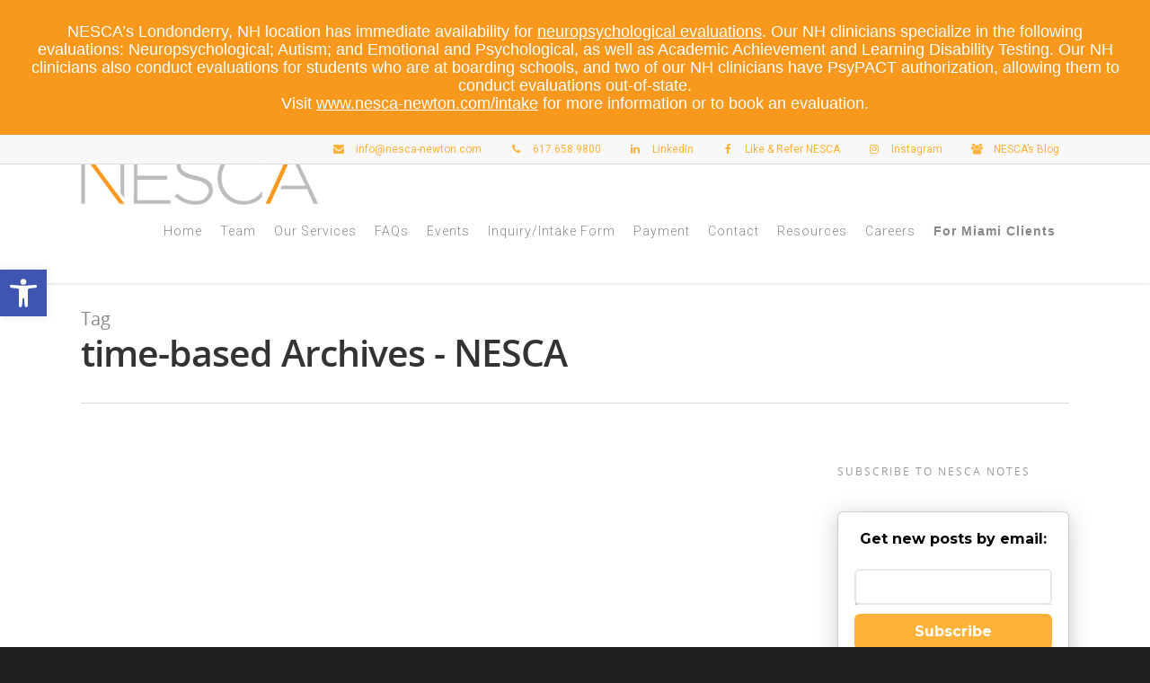

--- FILE ---
content_type: text/css
request_url: https://nesca-newton.com/wp-content/themes/nesca-salient-child-theme/style.css?ver=8.5.1
body_size: 873
content:
/*
Theme Name: NESCA - Salient Child Theme
Theme URI:
Description: Child theme of salient theme for the Salient theme
Author: <a href="http://themenectar.com">ThemeNectar</a>
Author URI:
Template: salient
Version: 8.5.3
*/

.menu li.has-children > a:after {
    color: #fff;
    content: " ▼";
    font-size: 10px;
    vertical-align: 1px;
}
.menu li li.has-children > a:after {
    color: #222;
    content: " ►";
    font-size: 10px;
    vertical-align: 1px;
}
.mobile-blog-subscribe {
    max-width: 300px;
    margin: 0 auto 30px;
    padding: 0 5px;
}
.mobile-blog-subscribe .title {
    color: #999;
    font-family: "Open Sans";
    font-weight: 100;
    font-size: 12px;
    letter-spacing: 2px;
    text-transform: uppercase;
    padding: 0;
    margin: 0;
}
.mobile-blog-subscribe .form-preview {
    display: flex !important;
    flex-direction: column !important;
    justify-content: center !important;
    padding: clamp(17px, 5%, 40px) clamp(17px, 7%, 50px) !important;
    max-width: none !important;
    border-radius: 6px !important;
    box-shadow: 0 5px 25px rgba(34, 60, 47, 0.25) !important;
}
.mobile-blog-subscribe .form-preview {
    display: flex !important;
    flex-direction: column !important;
    justify-content: center !important;

    padding: clamp(17px, 5%, 40px) clamp(17px, 7%, 50px) !important;
    max-width: none !important;
    border-radius: 6px !important;
    box-shadow: 0 5px 25px rgba(34, 60, 47, 0.25) !important;
}

.mobile-blog-subscribe .form-preview,
.mobile-blog-subscribe .form-preview * {
    box-sizing: border-box !important;
}

.mobile-blog-subscribe .form-preview .preview-heading {
    width: 100% !important;
}

.mobile-blog-subscribe .form-preview .preview-heading h5 {
    margin-top: 0 !important;
    margin-bottom: 0 !important;
}

.mobile-blog-subscribe .form-preview .preview-input-field {
    margin-top: 20px !important;
    width: 100% !important;
}

.mobile-blog-subscribe .form-preview .preview-input-field input {
    width: 100% !important;
    height: 40px !important;
    border-radius: 6px !important;
    border: 2px solid #e9e8e8 !important;
    background-color: #fff !important;
    outline: none !important;
}

.mobile-blog-subscribe .form-preview .preview-input-field input {
    color: #000000 !important;
    font-family: "Montserrat" !important;
    font-size: 14px !important;
    font-weight: 400 !important;
    line-height: 20px !important;
    text-align: center !important;
}

.mobile-blog-subscribe .form-preview .preview-input-field input::placeholder {
    color: #000000 !important;
    opacity: 1 !important;
}

</p > <p > .mobile-blog-subscribe .form-preview .preview-input-field input:-ms-input-placeholder {
    color: #000000 !important;
}

</p > <p > .mobile-blog-subscribe .form-preview .preview-input-field input::-ms-input-placeholder {
    color: #000000 !important;
}

.mobile-blog-subscribe .form-preview .preview-submit-button {
    margin-top: 10px !important;
    width: 100% !important;
}

.mobile-blog-subscribe .form-preview .preview-submit-button button {
    width: 100% !important;
    height: 40px !important;
    border: 0 !important;
    border-radius: 6px !important;
    line-height: 0px !important;
}

.mobile-blog-subscribe .form-preview .preview-submit-button button:hover {
    cursor: pointer !important;
}

.mobile-blog-subscribe .powered-by-line {
    color: #231f20 !important;
    font-family: "Montserrat" !important;
    font-size: 13px !important;
    font-weight: 400 !important;
    line-height: 25px !important;
    text-align: center !important;
    text-decoration: none !important;
    display: flex !important;
    width: 100% !important;
    justify-content: center !important;
    align-items: center !important;
    margin-top: 10px !important;
}

.mobile-blog-subscribe .powered-by-line img {
    margin-left: 10px !important;
    height: 1.13em !important;
    max-height: 1.13em !important;
}
/* Sperling Additions */
@media only screen and (min-width: 1001px) {
    .mobile-blog-subscribe {
        display: none;
    }
}
@media only screen and (min-width: 1024px) {
    .more-articles-flex {
        display: flex;
    }
}

body[data-form-style="minimal"] #sidebar .minimal-form-input {
    padding-top: 0;
}

.si-relatedposts-row {
    margin: 0 auto 60px auto;
}

.si-relatedposts-single {
    flex: 1 1 33.3333%;
    background-color: #efefef;
    margin: 10px;
}

.si-relatedposts-single a {
    text-align: center;
    display: block;
    padding: 20px;
}

.post-featured-img {
    display: none !important;
}

.alert-banner {
    background-color: #f8981d;
    text-align: center;
    color: white;
    padding: 25px;
}

.alert-banner p {
    color: white;
    margin: 0;
    font-size: 18px;
    padding: 0 !important;
}

.alert-banner a {
    color: white;
    text-decoration: underline;
}

/* FOOTER */
#footer-widgets h3.sec-label {
    display: flex;
    align-items: center;
}

#footer-widgets h3.sec-label i {
    color: #ffb23a;
    top: auto;
    height: auto;
    margin-right: 10px;
}

.per-address p:first-child {
    padding-bottom: 0 !important;
}
